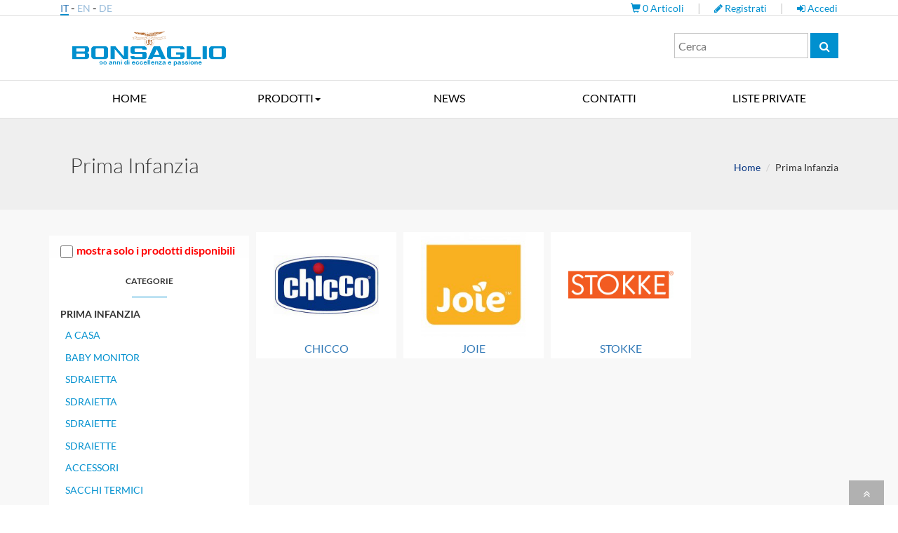

--- FILE ---
content_type: text/html; charset=utf-8
request_url: https://bonsaglionline.it/it/prodotti/prima-infanzia/nanna/culle/
body_size: 12642
content:

<!DOCTYPE html>
<html lang="it">
<head>
    <meta charset="utf-8">
    <meta http-equiv="X-UA-Compatible" content="IE=edge">
    <title>BONSAGLIO - Prodotti</title>
    <meta name="description" content="">
    <meta name="viewport" content="width=device-width, initial-scale=1.0">
    <meta name="keywords" content="">
    <link rel="icon" href="/img/favicon.png" type="image/x-icon">
    <!-- Bootstrap Core CSS -->
    <link rel="stylesheet" href="https://maxcdn.bootstrapcdn.com/bootstrap/3.3.7/css/bootstrap.min.css" integrity="sha384-BVYiiSIFeK1dGmJRAkycuHAHRg32OmUcww7on3RYdg4Va+PmSTsz/K68vbdEjh4u" crossorigin="anonymous">
    <link href="/lightGallery/css/lightgallery.min.css" rel="stylesheet" />
    <!-- Font -->
    <link href="https://fonts.bunny.net/css?family=Lato:100,300,400,700" rel="stylesheet">
    
    <!-- Owl Carousel -->
    <link href="/owl-carousel/css/owl.carousel.css" rel="stylesheet">
    <link href="/owl-carousel/css/owl.theme.css" rel="stylesheet">
    <!-- Custom CSS -->
    <link href="/css/expander.css" rel="stylesheet" />

    <link href="/css/sweetalert.css" rel="stylesheet" />
    <link href="/css/master.css" rel="stylesheet">
    <link href="/css/custom.css?v2" rel="stylesheet">

    <script type="text/javascript" src="https://tps.trovaprezzi.it/javascripts/tracking-vanilla.min.js"></script>

    <!-- HTML5 Shim and Respond.js IE8 support of HTML5 elements and media queries -->
    <!-- WARNING: Respond.js doesn't work if you view the page via file:// -->
    <!--[if lt IE 9]>
        <script src="https://oss.maxcdn.com/libs/html5shiv/3.7.0/html5shiv.js"></script>
        <script src="https://oss.maxcdn.com/libs/respond.js/1.4.2/respond.min.js"></script>
    <![endif]-->
    <link rel="stylesheet" href="https://maxcdn.bootstrapcdn.com/font-awesome/4.7.0/css/font-awesome.min.css">

    
        <link href="/css/categorie.css" rel="stylesheet" />
        <style type="text/css">
            .intro-fermodellismo {
                width: 100%;
                max-width: 230px;
                margin-left: auto;
                margin-right: auto;
            }

                .intro-fermodellismo ul.category-block {
                    border-bottom: none;
                }

                .intro-fermodellismo h5 {
                    display: none;
                }

                .intro-fermodellismo > ul > li {
                    display: inline-block;
                    float: left;
                    width: 100%;
                }

            .img-new {
                position: absolute;
                top: -30px !important;
                z-index: 1000;
                width: 120px;
                left: 0;
            }

            .img-sconto {
                position: absolute;
                top: -22px;
                z-index: 1000;
                right: 4px;
                width: 72px;
            }

            .box-wrap {
                padding: 1em;
                -webkit-box-shadow: 0px 0px 11px 2px rgb(232, 232, 232);
                -moz-box-shadow: 0px 0px 11px 2px rgb(232, 232, 232);
                box-shadow: 0px 0px 11px 2px rgb(232, 232, 232);
            }
            /*#wrapper {
              width: 81.6%;
            }*/

            #main {
                /*width: 68%;*/
                height: 100%;
                padding: 0;
                margin-right: 5px;
            }

            #sidebar {
                /*width: 30.9%;
              width: 222px;*/
                height: auto;
                padding: 5px 0px 20px 0px;
            }

            .affix {
                position: fixed;
                top: 40px;
            }

            .affix-top {
                position: static;
            }

            .affix-bottom {
                position: absolute;
            }

            div.stock {
                float: right;
            }

            @media (max-width: 767px) {
                #sidebar {
                    position: initial;
                }
            }

            @media(min-width:768px) {

                .thumbnail_container {
                    position: relative;
                    width: 100%;
                    padding-bottom: 80%;
                    float: left;
                }

                .thumbnail {
                    position: absolute;
                    width: 100%;
                    height: 100%;
                    text-align: center;
                }

                    .thumbnail img {
                        position: absolute;
                        top: 0;
                        bottom: 0;
                        left: 0;
                        right: 0;
                        margin: auto;
                    }

                img {
                    max-height: 100%;
                    max-width: 100%;
                }
            }
        </style>



    
    <!-- Matomo -->
    <script>
        var _paq = window._paq = window._paq || [];
        /* tracker methods like "setCustomDimension" should be called before "trackPageView" */
        _paq.push(['trackPageView']);
        _paq.push(['enableLinkTracking']);
        (function () {
            var u = "https://matomo.techstyle.it/";
            _paq.push(['setTrackerUrl', u + 'matomo.php']);
            _paq.push(['setSiteId', '16']);
            var d = document, g = d.createElement('script'), s = d.getElementsByTagName('script')[0];
            g.async = true; g.src = u + 'matomo.js'; s.parentNode.insertBefore(g, s);
        })();
    </script>
    <!-- End Matomo Code -->
</head>
<body class=" responsive-tables">

    
    



<header>
    <div class="container">
        <div class="row">
            <div class="col-xs-4 col-sm-4 col-md-4 col-lg-3 text-left no-padding">
                <div class="lang">
                    <span><a href="https://www.bonsaglionline.it/it/prodotti/" class="selected">IT</a></span>
                    <span>-</span>
                    <span><a href="/en/" class="">EN</a></span>
                    <span>-</span>
                    <span><a href="/de/" class="">DE</a></span>
                </div>
            </div>
            <div class="col-xs-8 col-sm-8 col-md-8 col-lg-9 text-right log-cart no-padding">
                <a href="https://www.bonsaglionline.it/it/carrello/" class="cart-desk float-left">
                    <i class="glyphicon glyphicon-shopping-cart" aria-hidden="true"></i>
                    <span id="cart-counter"></span> Articoli
                </a>
                <span style="padding: 0 1em; color: #c3c3c3;"> | </span>
            <a role="button" data-toggle="modal" data-target="#registrati" class="float-left">
                <i class="fa fa-pencil" aria-hidden="true"></i>  Registrati
            </a>
                    <span style="padding: 0 1em; color: #c3c3c3;"> | </span>
                    <a role="button" data-toggle="modal" data-target="#accedi" class="float-left">
                        <i class="fa fa-sign-in" aria-hidden="true"></i>  Accedi
                    </a>
            </div>
        </div>
    </div>
    <div class="navbar-header top">
        <div class="container">
            <div class="row">
                <div class="col-xs-12 col-sm-3 col-md-3 col-lg-3">
                    <a class="navbar-brand" href="/"><img src="/img/logo-bonsaglio.png" class="img-responsive" style="max-height: 100px;" /></a>
                </div>
                <div class="col-xs-12 col-sm-4 col-md-4 col-lg-3 menu-right-box pull-right">
                    <div class="row">
                        <form action="https://www.bonsaglionline.it/it/prodotti/" method="get" class="search text-right">
                            <input type="text" name="search" class="searchTerm" placeholder="Cerca">
                            <button type="submit" class="searchButton">
                                <i class="fa fa-search"></i>
                            </button>
                        </form>
                    </div>

                </div>
            </div>
        </div>
    </div>
    <div class="mega-menu-bar" style="background:#fff;">
        <div class="container">
            <nav class="navbar navbar-default navbar-static">
                <div class="navbar-header">
                    <a class="navbar-brand" href="/"><img src="/img/logo-bonsaglio.png" class="mobileonly" style="height: 50px; padding: 0;" /></a>
                    <button class="navbar-toggle" type="button" data-toggle="collapse" data-target=".js-navbar-collapse">
                        <span class="sr-only">Toggle navigation</span>
                        <span class="icon-bar"></span>
                        <span class="icon-bar"></span>
                        <span class="icon-bar"></span>
                    </button>

                </div>

                <div class="collapse navbar-collapse js-navbar-collapse">
                    <ul class="nav navbar-nav main-menu">
                                    <li class=""><a href="https://www.bonsaglionline.it/it/">HOME</a></li>
                                <li class="dropdown">
                                    <a href="https://www.bonsaglionline.it/it/prodotti/" class="dropdown-toggle" data-toggle="dropdown" role="button" aria-haspopup="true" aria-expanded="false">PRODOTTI<span class="caret"></span></a>
                                    <ul class="dropdown-menu">
                                            <li><a href="/it/prodotti/giocattoli/">GIOCATTOLI  </a></li>
                                            <li><a href="/it/prodotti/fermodellismo/">FERMODELLISMO </a></li>
                                            <li><a href="/it/prodotti/prima-infanzia/">PRIMA INFANZIA</a></li>
                                    </ul>

                                </li>
                                    <li class=""><a href="https://www.bonsaglionline.it/it/news/">NEWS</a></li>
                                    <li class=""><a href="https://www.bonsaglionline.it/it/contatti/">CONTATTI</a></li>
                                    <li class=""><a href="https://www.bonsaglionline.it/it/liste-private/">LISTE PRIVATE</a></li>
                    </ul>



                </div><!-- /.nav-collapse -->
            </nav>
        </div>
    </div>


</header>
<div class="search mobileonly" style="padding: 1em;">
    <form action="https://www.bonsaglionline.it/it/prodotti/" method="get" class="search text-right">
        <input type="text" name="search" class="searchTerm" placeholder="Cerca">
        <button type="submit" class="searchButton">
            <i class="fa fa-search"></i>
        </button>
    </form>
</div>


    


<style type="text/css">
    .box-prodotti.notunveiled {
        display: none;
    }
</style>

<div class="cateogry-background" >
    <section id="intro-categoria" class="intro">
        <div class="intro-body">
            <div class="container">
                <div class="row">
                    <div class="col-sm-8 col-md-8 col-lg-8">
                                <h1 class="text-left" style="display:none;"></h1>
                            <h2 class="text-left">Prima Infanzia</h2>
                    </div>

                    <div class="col-sm-4 col-md-4 col-lg-4 text-right">
                        <ol id="breadcrumb-container" class="breadcrumb">
                            <li><a href="/">Home</a></li>
                                <li>Prima Infanzia</li>
                                                    </ol>
                    </div>

                </div>
            </div>
        </div>
    </section>
    



        <section class="bg-grey" style="padding-top: 2em;">
            <div class="container" id="wrapper">
                <div class="row">
                    <div class="col-sm-3 col-md-3 col-lg-3 no-padding">
                        
                       
                        <div id="sidebar" >
                                <div class="bg-white" style="padding-top:10px;">
                                    <input onchange="$.cookie('AV_ONLY','1', { path: '/' }); window.location.reload();" type="checkbox" 
                                           style="width:18px; height:18px;margin-right:5px; cursor:pointer;" /><span style="color:red; font-weight:bold;">mostra solo i prodotti disponibili</span>
                                    </div>
                                                                                                                <aside class="category-list">
                                                            <h6 class="text-center"><strong>CATEGORIE</strong></h6>
                <hr style="width: 50px; margin: 1em auto; border-color: #0090cf;" />
            <h5><strong>PRIMA INFANZIA</strong></h5>
            <ul class="category-block">
                            <li><a style="font-weight:normal;" href="https://www.bonsaglionline.it/it/prodotti/prima-infanzia/a-casa/">A CASA</a></li>
                            <ul style=")">
                                            <li>
                                                <a href="https://www.bonsaglionline.it/it/prodotti/prima-infanzia/a-casa/baby-monitor/">BABY MONITOR</a>

                                            </li>
                                            <li>
                                                <a href="https://www.bonsaglionline.it/it/prodotti/prima-infanzia/a-casa/sdraietta/">SDRAIETTA</a>

                                            </li>
                                            <li>
                                                <a href="https://www.bonsaglionline.it/it/prodotti/prima-infanzia/a-casa/sdraietta/">SDRAIETTA</a>

                                            </li>
                                            <li>
                                                <a href="https://www.bonsaglionline.it/it/prodotti/prima-infanzia/a-casa/sdraiette/">SDRAIETTE</a>

                                            </li>
                                            <li>
                                                <a href="https://www.bonsaglionline.it/it/prodotti/prima-infanzia/a-casa/sdraiette/">SDRAIETTE</a>

                                            </li>
                            </ul>
                            <li><a style="font-weight:normal;" href="https://www.bonsaglionline.it/it/prodotti/prima-infanzia/accessori/">ACCESSORI</a></li>
                            <ul style=")">
                                            <li>
                                                <a href="https://www.bonsaglionline.it/it/prodotti/prima-infanzia/accessori/sacchi-termici/">SACCHI TERMICI</a>

                                            </li>
                            </ul>
                            <li><a style="font-weight:normal;" href="https://www.bonsaglionline.it/it/prodotti/prima-infanzia/accessori-da-viaggio/">ACCESSORI DA VIAGGIO</a></li>
                            <li><a style="font-weight:normal;" href="https://www.bonsaglionline.it/it/prodotti/prima-infanzia/aerosleep/">AEROSLEEP</a></li>
                            <li><a style="font-weight:normal;" href="https://www.bonsaglionline.it/it/prodotti/prima-infanzia/allattamento/">ALLATTAMENTO</a></li>
                            <ul style=")">
                                            <li>
                                                <a href="https://www.bonsaglionline.it/it/prodotti/prima-infanzia/allattamento/accessori/">ACCESSORI</a>

                                            </li>
                                            <li>
                                                <a href="https://www.bonsaglionline.it/it/prodotti/prima-infanzia/allattamento/biberon/">BIBERON</a>

                                            </li>
                                            <li>
                                                <a href="https://www.bonsaglionline.it/it/prodotti/prima-infanzia/allattamento/cuscino/">CUSCINO</a>

                                            </li>
                                            <li>
                                                <a href="https://www.bonsaglionline.it/it/prodotti/prima-infanzia/allattamento/scaldabiberon/">SCALDABIBERON</a>

                                            </li>
                                            <li>
                                                <a href="https://www.bonsaglionline.it/it/prodotti/prima-infanzia/allattamento/sterilizzatori/">STERILIZZATORI</a>

                                            </li>
                                            <li>
                                                <a href="https://www.bonsaglionline.it/it/prodotti/prima-infanzia/allattamento/tettarelle-e-beccucci/">TETTARELLE E BECCUCCI</a>

                                            </li>
                                            <li>
                                                <a href="https://www.bonsaglionline.it/it/prodotti/prima-infanzia/allattamento/tiralatte/">TIRALATTE</a>

                                            </li>
                            </ul>
                            <li><a style="font-weight:normal;" href="https://www.bonsaglionline.it/it/prodotti/prima-infanzia/bagnetto/">BAGNETTO</a></li>
                            <ul style=")">
                                            <li>
                                                <a href="https://www.bonsaglionline.it/it/prodotti/prima-infanzia/bagnetto/accappatoi/">ACCAPPATOI</a>

                                            </li>
                                            <li>
                                                <a href="https://www.bonsaglionline.it/it/prodotti/prima-infanzia/bagnetto/accesori/">ACCESORI</a>

                                            </li>
                                            <li>
                                                <a href="https://www.bonsaglionline.it/it/prodotti/prima-infanzia/bagnetto/accessori/">ACCESSORI</a>

                                            </li>
                            </ul>
                            <li><a style="font-weight:normal;" href="https://www.bonsaglionline.it/it/prodotti/prima-infanzia/bagnetto/">BAGNETTO</a></li>
                            <ul style=")">
                                            <li>
                                                <a href="https://www.bonsaglionline.it/it/prodotti/prima-infanzia/bagnetto/accappatoi/">ACCAPPATOI</a>

                                            </li>
                                            <li>
                                                <a href="https://www.bonsaglionline.it/it/prodotti/prima-infanzia/bagnetto/accesori/">ACCESORI</a>

                                            </li>
                                            <li>
                                                <a href="https://www.bonsaglionline.it/it/prodotti/prima-infanzia/bagnetto/accessori/">ACCESSORI</a>

                                            </li>
                            </ul>
                            <li><a style="font-weight:normal;" href="https://www.bonsaglionline.it/it/prodotti/prima-infanzia/bagnetto-fasciatoio/">BAGNETTO FASCIATOIO</a></li>
                            <li><a style="font-weight:normal;" href="https://www.bonsaglionline.it/it/prodotti/prima-infanzia/benessere/">BENESSERE</a></li>
                            <ul style=")">
                                            <li>
                                                <a href="https://www.bonsaglionline.it/it/prodotti/prima-infanzia/benessere/aerosol/">AEROSOL</a>

                                            </li>
                                            <li>
                                                <a href="https://www.bonsaglionline.it/it/prodotti/prima-infanzia/benessere/umidificatori/">UMIDIFICATORI</a>

                                            </li>
                            </ul>
                            <li><a style="font-weight:normal;" href="https://www.bonsaglionline.it/it/prodotti/prima-infanzia/benessere-e-protezione/">BENESSERE E PROTEZIONE</a></li>
                            <ul style=")">
                                            <li>
                                                <a href="https://www.bonsaglionline.it/it/prodotti/prima-infanzia/benessere-e-protezione/occhiali-da-sole/">OCCHIALI DA SOLE</a>

                                            </li>
                            </ul>
                            <li><a style="font-weight:normal;" href="https://www.bonsaglionline.it/it/prodotti/prima-infanzia/biberon/">BIBERON</a></li>
                            <ul style=")">
                                            <li>
                                                <a href="https://www.bonsaglionline.it/it/prodotti/prima-infanzia/biberon/accessori/">ACCESSORI</a>

                                            </li>
                            </ul>
                            <li><a style="font-weight:normal;" href="https://www.bonsaglionline.it/it/prodotti/prima-infanzia/como/">COMO&#39;</a></li>
                            <li><a style="font-weight:normal;" href="https://www.bonsaglionline.it/it/prodotti/prima-infanzia/completo-piumone/">COMPLETO PIUMONE</a></li>
                            <li><a style="font-weight:normal;" href="https://www.bonsaglionline.it/it/prodotti/prima-infanzia/cosmesi/">COSMESI</a></li>
                            <ul style=")">
                                            <li>
                                                <a href="https://www.bonsaglionline.it/it/prodotti/prima-infanzia/cosmesi/solari/">SOLARI</a>

                                            </li>
                            </ul>
                            <li><a style="font-weight:normal;" href="https://www.bonsaglionline.it/it/prodotti/prima-infanzia/culla/">CULLA</a></li>
                            <ul style=")">
                                            <li>
                                                <a href="https://www.bonsaglionline.it/it/prodotti/prima-infanzia/culla/accessori/">ACCESSORI</a>

                                            </li>
                            </ul>
                            <li><a style="font-weight:normal;" href="https://www.bonsaglionline.it/it/prodotti/prima-infanzia/fascia-portabebe/">FASCIA PORTABEB&#200;</a></li>
                            <li><a style="font-weight:normal;" href="https://www.bonsaglionline.it/it/prodotti/prima-infanzia/fasciatoio/">FASCIATOIO</a></li>
                            <li><a style="font-weight:normal;" href="https://www.bonsaglionline.it/it/prodotti/prima-infanzia/fasciatoio/">FASCIATOIO</a></li>
                            <li><a style="font-weight:normal;" href="https://www.bonsaglionline.it/it/prodotti/prima-infanzia/fiocchi-nascita/">FIOCCHI NASCITA</a></li>
                            <li><a style="font-weight:normal;" href="https://www.bonsaglionline.it/it/prodotti/prima-infanzia/girelli/">GIRELLI</a></li>
                            <li><a style="font-weight:normal;" href="https://www.bonsaglionline.it/it/prodotti/prima-infanzia/girelli/">GIRELLI</a></li>
                            <li><a style="font-weight:normal;" href="https://www.bonsaglionline.it/it/prodotti/prima-infanzia/igiene/">IGIENE</a></li>
                            <ul style=")">
                                            <li>
                                                <a href="https://www.bonsaglionline.it/it/prodotti/prima-infanzia/igiene/bucato/">BUCATO</a>

                                            </li>
                                            <li>
                                                <a href="https://www.bonsaglionline.it/it/prodotti/prima-infanzia/igiene/cosmesi/">COSMESI</a>

                                            </li>
                                            <li>
                                                <a href="https://www.bonsaglionline.it/it/prodotti/prima-infanzia/igiene/cosmesi/">COSMESI</a>

                                            </li>
                                            <li>
                                                <a href="https://www.bonsaglionline.it/it/prodotti/prima-infanzia/igiene/pannolini/">PANNOLINI</a>

                                            </li>
                                            <li>
                                                <a href="https://www.bonsaglionline.it/it/prodotti/prima-infanzia/igiene/pannolini/">PANNOLINI</a>

                                            </li>
                                            <li>
                                                <a href="https://www.bonsaglionline.it/it/prodotti/prima-infanzia/igiene/termometri/">TERMOMETRI</a>

                                            </li>
                            </ul>
                            <li><a style="font-weight:normal;" href="https://www.bonsaglionline.it/it/prodotti/prima-infanzia/igiene-nasale/">IGIENE NASALE</a></li>
                            <li><a style="font-weight:normal;" href="https://www.bonsaglionline.it/it/prodotti/prima-infanzia/igiene-orale/">IGIENE ORALE</a></li>
                            <li><a style="font-weight:normal;" href="https://www.bonsaglionline.it/it/prodotti/prima-infanzia/lettini/">LETTINI</a></li>
                            <li><a style="font-weight:normal;" href="https://www.bonsaglionline.it/it/prodotti/prima-infanzia/letto/">LETTO</a></li>
                            <ul style=")">
                                            <li>
                                                <a href="https://www.bonsaglionline.it/it/prodotti/prima-infanzia/letto/accessori/">ACCESSORI</a>

                                            </li>
                                            <li>
                                                <a href="https://www.bonsaglionline.it/it/prodotti/prima-infanzia/letto/accessori/">ACCESSORI</a>

                                            </li>
                                            <li>
                                                <a href="https://www.bonsaglionline.it/it/prodotti/prima-infanzia/letto/accessori-montessoriani/">ACCESSORI MONTESSORIANI</a>

                                            </li>
                                            <li>
                                                <a href="https://www.bonsaglionline.it/it/prodotti/prima-infanzia/letto/armadi/">ARMADI</a>

                                            </li>
                                            <li>
                                                <a href="https://www.bonsaglionline.it/it/prodotti/prima-infanzia/letto/evolutivo/">EVOLUTIVO</a>

                                            </li>
                                            <li>
                                                <a href="https://www.bonsaglionline.it/it/prodotti/prima-infanzia/letto/montessori/">MONTESSORI</a>

                                            </li>
                            </ul>
                            <li><a style="font-weight:normal;" href="https://www.bonsaglionline.it/it/prodotti/prima-infanzia/marsupi/">MARSUPI</a></li>
                            <li><a style="font-weight:normal;" href="https://www.bonsaglionline.it/it/prodotti/prima-infanzia/massaggiagengive/">MASSAGGIAGENGIVE</a></li>
                            <li><a style="font-weight:normal;" href="https://www.bonsaglionline.it/it/prodotti/prima-infanzia/nanan/">NANAN</a></li>
                            <ul style=")">
                                            <li>
                                                <a href="https://www.bonsaglionline.it/it/prodotti/prima-infanzia/nanan/accappatoi/">ACCAPPATOI</a>

                                            </li>
                                            <li>
                                                <a href="https://www.bonsaglionline.it/it/prodotti/prima-infanzia/nanan/accessori-ciucci/">ACCESSORI CIUCCI</a>

                                            </li>
                                            <li>
                                                <a href="https://www.bonsaglionline.it/it/prodotti/prima-infanzia/nanan/accessori-letto/">ACCESSORI LETTO</a>

                                            </li>
                                            <li>
                                                <a href="https://www.bonsaglionline.it/it/prodotti/prima-infanzia/nanan/accessori-passeggini/">ACCESSORI PASSEGGINI</a>

                                            </li>
                                            <li>
                                                <a href="https://www.bonsaglionline.it/it/prodotti/prima-infanzia/nanan/carillon/">CARILLON</a>

                                            </li>
                                            <li>
                                                <a href="https://www.bonsaglionline.it/it/prodotti/prima-infanzia/nanan/doudou/">DOUDOU</a>

                                            </li>
                                            <li>
                                                <a href="https://www.bonsaglionline.it/it/prodotti/prima-infanzia/nanan/fiocchi-nascita/">FIOCCHI NASCITA</a>

                                            </li>
                            </ul>
                            <li><a style="font-weight:bold; color:red!important;" href="https://www.bonsaglionline.it/it/prodotti/prima-infanzia/">NANNA (rimuovi)</a></li>
                            <ul style=")">
                                            <li>
                                                <a href="https://www.bonsaglionline.it/it/prodotti/prima-infanzia/nanna/accessori/">ACCESSORI</a>

                                            </li>
                                        <li><a style="font-weight:bold; color:red!important;" href="https://www.bonsaglionline.it/it/prodotti/prima-infanzia/">CULLE (rimuovi)</a></li>
                                            <li>
                                                <a href="https://www.bonsaglionline.it/it/prodotti/prima-infanzia/nanna/lettini-da-viaggio/">LETTINI DA VIAGGIO</a>

                                            </li>
                                            <li>
                                                <a href="https://www.bonsaglionline.it/it/prodotti/prima-infanzia/nanna/materassi/">MATERASSI</a>

                                            </li>
                            </ul>
                            <li><a style="font-weight:normal;" href="https://www.bonsaglionline.it/it/prodotti/prima-infanzia/oggettistica/">OGGETTISTICA</a></li>
                            <ul style=")">
                                            <li>
                                                <a href="https://www.bonsaglionline.it/it/prodotti/prima-infanzia/oggettistica/capoculla/">CAPOCULLA</a>

                                            </li>
                                            <li>
                                                <a href="https://www.bonsaglionline.it/it/prodotti/prima-infanzia/oggettistica/diario-nascita/">DIARIO NASCITA</a>

                                            </li>
                                            <li>
                                                <a href="https://www.bonsaglionline.it/it/prodotti/prima-infanzia/oggettistica/fiocchi-nascita/">FIOCCHI NASCITA</a>

                                            </li>
                                            <li>
                                                <a href="https://www.bonsaglionline.it/it/prodotti/prima-infanzia/oggettistica/fiocco-nascita/">FIOCCO NASCITA</a>

                                            </li>
                                            <li>
                                                <a href="https://www.bonsaglionline.it/it/prodotti/prima-infanzia/oggettistica/portafoto/">PORTAFOTO</a>

                                            </li>
                            </ul>
                            <li><a style="font-weight:normal;" href="https://www.bonsaglionline.it/it/prodotti/prima-infanzia/pappa/">PAPPA</a></li>
                            <ul style=")">
                                            <li>
                                                <a href="https://www.bonsaglionline.it/it/prodotti/prima-infanzia/pappa/accessori/">ACCESSORI</a>

                                            </li>
                                            <li>
                                                <a href="https://www.bonsaglionline.it/it/prodotti/prima-infanzia/pappa/alzasedia/">ALZASEDIA</a>

                                            </li>
                                            <li>
                                                <a href="https://www.bonsaglionline.it/it/prodotti/prima-infanzia/pappa/bavaglini/">BAVAGLINI</a>

                                            </li>
                                            <li>
                                                <a href="https://www.bonsaglionline.it/it/prodotti/prima-infanzia/pappa/piatti-e-posate/">PIATTI E POSATE</a>

                                            </li>
                                            <li>
                                                <a href="https://www.bonsaglionline.it/it/prodotti/prima-infanzia/pappa/thermos/">THERMOS</a>

                                            </li>
                            </ul>
                            <li><a style="font-weight:normal;" href="https://www.bonsaglionline.it/it/prodotti/prima-infanzia/pappa/">PAPPA</a></li>
                            <ul style=")">
                                            <li>
                                                <a href="https://www.bonsaglionline.it/it/prodotti/prima-infanzia/pappa/accessori/">ACCESSORI</a>

                                            </li>
                                            <li>
                                                <a href="https://www.bonsaglionline.it/it/prodotti/prima-infanzia/pappa/alzasedia/">ALZASEDIA</a>

                                            </li>
                                            <li>
                                                <a href="https://www.bonsaglionline.it/it/prodotti/prima-infanzia/pappa/bavaglini/">BAVAGLINI</a>

                                            </li>
                                            <li>
                                                <a href="https://www.bonsaglionline.it/it/prodotti/prima-infanzia/pappa/piatti-e-posate/">PIATTI E POSATE</a>

                                            </li>
                                            <li>
                                                <a href="https://www.bonsaglionline.it/it/prodotti/prima-infanzia/pappa/thermos/">THERMOS</a>

                                            </li>
                            </ul>
                            <li><a style="font-weight:normal;" href="https://www.bonsaglionline.it/it/prodotti/prima-infanzia/passeggini/">PASSEGGINI</a></li>
                            <li><a style="font-weight:normal;" href="https://www.bonsaglionline.it/it/prodotti/prima-infanzia/passeggio/">PASSEGGIO</a></li>
                            <ul style=")">
                                            <li>
                                                <a href="https://www.bonsaglionline.it/it/prodotti/prima-infanzia/passeggio/accessori/">ACCESSORI</a>

                                            </li>
                                            <li>
                                                <a href="https://www.bonsaglionline.it/it/prodotti/prima-infanzia/passeggio/borsa/">BORSA</a>

                                            </li>
                                            <li>
                                                <a href="https://www.bonsaglionline.it/it/prodotti/prima-infanzia/passeggio/borse/">BORSE</a>

                                            </li>
                                            <li>
                                                <a href="https://www.bonsaglionline.it/it/prodotti/prima-infanzia/passeggio/navicella/">NAVICELLA</a>

                                            </li>
                                            <li>
                                                <a href="https://www.bonsaglionline.it/it/prodotti/prima-infanzia/passeggio/navicelle/">NAVICELLE</a>

                                            </li>
                                            <li>
                                                <a href="https://www.bonsaglionline.it/it/prodotti/prima-infanzia/passeggio/passeggini/">PASSEGGINI</a>

                                            </li>
                                            <li>
                                                <a href="https://www.bonsaglionline.it/it/prodotti/prima-infanzia/passeggio/trio/">TRIO</a>

                                            </li>
                                            <li>
                                                <a href="https://www.bonsaglionline.it/it/prodotti/prima-infanzia/passeggio/trio-e-duo/">TRIO E DUO</a>

                                            </li>
                                            <li>
                                                <a href="https://www.bonsaglionline.it/it/prodotti/prima-infanzia/passeggio/zaini-portabimbo/">ZAINI PORTABIMBO</a>

                                            </li>
                            </ul>
                            <li><a style="font-weight:normal;" href="https://www.bonsaglionline.it/it/prodotti/prima-infanzia/peluche/">PELUCHE</a></li>
                            <ul style=")">
                                            <li>
                                                <a href="https://www.bonsaglionline.it/it/prodotti/prima-infanzia/peluche/accessori/">ACCESSORI</a>

                                            </li>
                            </ul>
                            <li><a style="font-weight:normal;" href="https://www.bonsaglionline.it/it/prodotti/prima-infanzia/regali-per-neonati/">REGALI PER NEONATI</a></li>
                            <li><a style="font-weight:normal;" href="https://www.bonsaglionline.it/it/prodotti/prima-infanzia/riduttore-wc/">RIDUTTORE WC</a></li>
                            <li><a style="font-weight:normal;" href="https://www.bonsaglionline.it/it/prodotti/prima-infanzia/sacchi-nanna/">SACCHI NANNA</a></li>
                            <li><a style="font-weight:normal;" href="https://www.bonsaglionline.it/it/prodotti/prima-infanzia/seggiolini-auto/">SEGGIOLINI AUTO</a></li>
                            <ul style=")">
                                            <li>
                                                <a href="https://www.bonsaglionline.it/it/prodotti/prima-infanzia/seggiolini-auto/accessori/">ACCESSORI</a>

                                            </li>
                                            <li>
                                                <a href="https://www.bonsaglionline.it/it/prodotti/prima-infanzia/seggiolini-auto/accessori/">ACCESSORI</a>

                                            </li>
                                            <li>
                                                <a href="https://www.bonsaglionline.it/it/prodotti/prima-infanzia/seggiolini-auto/adattatori/">ADATTATORI</a>

                                            </li>
                                            <li>
                                                <a href="https://www.bonsaglionline.it/it/prodotti/prima-infanzia/seggiolini-auto/dispositivo-anti-abbandono/">DISPOSITIVO ANTI-ABBANDONO</a>

                                            </li>
                            </ul>
                            <li><a style="font-weight:normal;" href="https://www.bonsaglionline.it/it/prodotti/prima-infanzia/seggiolini-bici/">SEGGIOLINI BICI</a></li>
                            <li><a style="font-weight:normal;" href="https://www.bonsaglionline.it/it/prodotti/prima-infanzia/seggiolini-bici/">SEGGIOLINI BICI</a></li>
                            <li><a style="font-weight:normal;" href="https://www.bonsaglionline.it/it/prodotti/prima-infanzia/seggioloni/">SEGGIOLONI</a></li>
                            <ul style=")">
                                            <li>
                                                <a href="https://www.bonsaglionline.it/it/prodotti/prima-infanzia/seggioloni/accessori/">ACCESSORI</a>

                                            </li>
                                            <li>
                                                <a href="https://www.bonsaglionline.it/it/prodotti/prima-infanzia/seggioloni/accessori/">ACCESSORI</a>

                                            </li>
                            </ul>
                            <li><a style="font-weight:normal;" href="https://www.bonsaglionline.it/it/prodotti/prima-infanzia/set-regalo/">SET REGALO</a></li>
                            <li><a style="font-weight:normal;" href="https://www.bonsaglionline.it/it/prodotti/prima-infanzia/sicurezza/">SICUREZZA</a></li>
                            <ul style=")">
                                            <li>
                                                <a href="https://www.bonsaglionline.it/it/prodotti/prima-infanzia/sicurezza/baby-monitor/">BABY MONITOR</a>

                                            </li>
                                            <li>
                                                <a href="https://www.bonsaglionline.it/it/prodotti/prima-infanzia/sicurezza/barriere-letto/">BARRIERE LETTO</a>

                                            </li>
                                            <li>
                                                <a href="https://www.bonsaglionline.it/it/prodotti/prima-infanzia/sicurezza/box/">BOX</a>

                                            </li>
                                            <li>
                                                <a href="https://www.bonsaglionline.it/it/prodotti/prima-infanzia/sicurezza/cancelletti/">CANCELLETTI</a>

                                            </li>
                                            <li>
                                                <a href="https://www.bonsaglionline.it/it/prodotti/prima-infanzia/sicurezza/luce-notte/">LUCE NOTTE</a>

                                            </li>
                                            <li>
                                                <a href="https://www.bonsaglionline.it/it/prodotti/prima-infanzia/sicurezza/paraspigoli/">PARASPIGOLI</a>

                                            </li>
                            </ul>
                            <li><a style="font-weight:normal;" href="https://www.bonsaglionline.it/it/prodotti/prima-infanzia/succhietti/">SUCCHIETTI</a></li>
                            <li><a style="font-weight:normal;" href="https://www.bonsaglionline.it/it/prodotti/prima-infanzia/tazze-e-bicchieri/">TAZZE E BICCHIERI</a></li>
                            <li><a style="font-weight:normal;" href="https://www.bonsaglionline.it/it/prodotti/prima-infanzia/torre-montessoriana/">TORRE MONTESSORIANA</a></li>
                            <li><a style="font-weight:normal;" href="https://www.bonsaglionline.it/it/prodotti/prima-infanzia/vasini/">VASINI</a></li>
            </ul>

                                        </aside>

                                        <aside class="category-list">
                                            <h6 class="text-center"><strong>MARCHI</strong></h6>
                                            <hr style="width: 50px; margin: 1em auto; border-color: #0090cf;" />

                                            <ul class="category-block">
                                                        <li class="desktoponly"><a href="https://www.bonsaglionline.it/it/prodotti/chicco/prima-infanzia/nanna/culle/">CHICCO</a></li>
                                                        <li class="desktoponly"><a href="https://www.bonsaglionline.it/it/prodotti/joie/prima-infanzia/nanna/culle/">JOIE</a></li>
                                                        <li class="desktoponly"><a href="https://www.bonsaglionline.it/it/prodotti/stokke/prima-infanzia/nanna/culle/">STOKKE</a></li>
                                                <li class="mobileonly"><a onclick="$(this).hide(); $('.category-block li.desktoponly').removeClass('desktoponly');" href="javascript:void('');">Mostra tutti i brand</a></li>
                                            </ul>
                                        </aside>
                                </div>
                    </div>

                    <div class="col-md-9 col-sm-9 col-lg-9 no-padding">
                  
                                <div style="float:left; display:block; width:200px; background-color:white;; text-align:center;  margin-left:10px; margin-bottom:20px; height:180px;">
                                    <a href="https://www.bonsaglionline.it/it/prodotti/chicco/a-infanzia/">
                                            <img src="/resources/brands/chicco.jpg" style="width:150px; height:150px;" />
                                                                                    <div style="clear:both; height:5px;"></div>
                                            <span>CHICCO</span>
                                    </a>
                                </div>
                                <div style="float:left; display:block; width:200px; background-color:white;; text-align:center;  margin-left:10px; margin-bottom:20px; height:180px;">
                                    <a href="https://www.bonsaglionline.it/it/prodotti/joie/a-infanzia/">
                                            <img src="/resources/brands/joie.jpg" style="width:150px; height:150px;" />
                                                                                    <div style="clear:both; height:5px;"></div>
                                            <span>JOIE</span>
                                    </a>
                                </div>
                                <div style="float:left; display:block; width:200px; background-color:white;; text-align:center;  margin-left:10px; margin-bottom:20px; height:180px;">
                                    <a href="https://www.bonsaglionline.it/it/prodotti/stokke/a-infanzia/">
                                            <img src="/resources/brands/stokke.png" style="width:150px; height:150px;" />
                                                                                    <div style="clear:both; height:5px;"></div>
                                            <span>STOKKE</span>
                                    </a>
                                </div>

                        
                    </div>

                </div>
            </div>
        </section>
</div>





    

<footer>
   <section id="newsletter" class="bg-grey">
        <div class="container ts-form" form-title="Iscrizione Newsletter" submit-confirm-title="Iscrizione alla newsletter"
             submit-error-message="Si è verificato un errore." submit-ok-message="Invio Completato!"
             submit-confirm-message="Vuoi confermare l'invio dei dati?" field-error-message="Verifica i campi!">
            <div class="row">
                <div class="col-md-1 text-center">
                    <i class="fa fa-envelope fa-2x" aria-hidden="true" style="padding-top:1em;"></i>
                </div>
                <div class="col-md-5">
                    <p class="cms-content">
                        <h3>SCOPRI LE ULTIME NOVITA&#39;!</h3>

<p>Da oltre 90 anni offriamo un&#39;ampia gamma di marchi prestigiosi<br />
nazionali e stranieri con prodotti di qualit&agrave; e design a prezzi accessibili.</p>

                    </p>
                </div>
                <div class="col-md-6">
                    <div class="row">
                        <div class="col-lg-12">
                            <div class="email-newsletter" style="margin-top:1em;">
                                <input type="text" autocomplete="off" placeholder="Email" field="Email" class="form-control email-nl mandatory email" >
                                <label for="posta" class="fa fa-lg fa-at" title="Iscrizione Newsletter"></label>
                            </div>
                        </div>
                    </div>
                    <div class="row">
                        <div class="col-lg-8">
                            <div class="email-newsletter" style="margin-top:1em;">
                                <select field="Argomenti" class="form-control custom-select">
                                    <option value="">Tutti gli argomenti</option>
                                        <option value="GIOCATTOLI  " >GIOCATTOLI  </option>
                                        <option value="FERMODELLISMO " >FERMODELLISMO </option>
                                        <option value="PRIMA INFANZIA" >PRIMA INFANZIA</option>
                                </select>
                              
                            </div>
                        </div>                 

                        <div class="col-lg-4 text-center bottone">
                            <button type="button" class="btn btn-primary submit">SOTTOSCRIVI</button>
                        </div>

                    </div>
                    <div class="row">
                        <div class="col-xs-1 col-sm-1 col-md-1 col-lg-1">
                            <div class="checkbox checkbox-custom">
                                <input type="checkbox" value="sì" id="checkboxInputNL" field="Consenso" class="mandatory">
                                <label for="checkboxInputNL"></label>
                            </div>
                        </div>
                        <div class="col-xs-10 col-sm-10 col-md-10 col-lg-10">
                            <p style="font-size:12px; line-height:14px;">
                                Acconsento al trattamento dei dati secondo la normativa sulla privacy.


                                    <a href="" style="font-weight: bold;" target="_blank">Leggi l'informativa privacy.</a>


                            </p>
                        </div>
                    </div>
                </div>
            </div>
        </div>
    </section>

    <section class="info-footer">
        <div class="container">
            <div class="row">
                <div class="col-sm-3 col-md-3 col-lg-3 vline">
                    <div class="row padding-top">
                         <p><strong>Bonsaglio Srl</strong><br />
Viale della Repubblica, 200<br />
20831 Seregno (MB)<br />
Monza Brianza<br />
P.Iva IT00770780963</p>

                    </div>
                </div>
                <div class="col-sm-3 col-md-3 col-lg-3 vline">
                    <div class="row padding-top">
                        <h4>INFO</h4>
                        <nav class="nav-footer">
                            <ul class="">
                                    <li>
                                        <a href="/it/contatti/"
                                           target="">Contatti</a>
                                    </li>
                                    <li>
                                        <a href="/it/info/chi-siamo/"
                                           target="">Chi Siamo</a>
                                    </li>
                                    <li>
                                        <a href="/it/privacy-policy/"
                                           target="">Privacy Policy</a>
                                    </li>
                                    <li>
                                        <a href="/it/cookie-policy/"
                                           target="">Cookie Policy</a>
                                    </li>
                                <div style="clear:both; height:20px;"></div>
                                   <a href="https://www.facebook.com/Bonsaglio" target="_blank"><i style="font-size 1.5em; margin-right:10px;" class="fa fa-facebook" aria-hidden="true"></i></a>
                                   <a href="https://instagram.com/bonsaglio_bimbo" target="_blank"><i style="font-size 1.5em; margin-right:10px;" class="fa fa-instagram" aria-hidden="true"></i></a>
                            </ul>
                        </nav>
                    </div>
                </div>
                <div class="col-sm-3 col-md-3 col-lg-3 vline">
                    <div class="row padding-top">
                        <h4>SHOP ONLINE</h4>
                        <nav class="nav-footer">
                            <ul class="">
                                    <li>
                                        <a href="/it/info/servizio-clienti/"
                                           target="">Servizio Clienti</a>
                                    </li>
                                    <li>
                                        <a href="/it/info/spedizioni/"
                                           target="">Spedizioni</a>
                                    </li>
                            </ul>
                        </nav>
                    </div>
                </div>
                <div class="col-sm-3 col-md-3 col-lg-3">
                    <p>
                        <p>Tel: 0362 22 10 81<br />
Fax: 0362 22 10 85<br />
Email:&nbsp;<a href="mailto:info@bonsaglio.it">info@bonsaglio.it</a><br />
Sito ufficiale: <a href="http://www.bonsaglio.it" target="_blank">www.bonsaglio.it</a></p>

                    </p>
                </div>
               
             </div>
            <div class="row">
                <div class="col-lg-4">
                    <div class="row credits padding-top">
                        <a href="http://www.techstyle.it" target="_blank">
                            Credits
                            <img src="/img/logo-techstyle.png" alt="TechStyle Srl" title="TechStyle Srl" />
                        </a>
                    </div>
                </div>
            </div>
        </div>
    </section>
</footer>


    <a id="scrollUp" class="scrollToTop" href="#"><i class="fa fa-angle-double-up"></i></a>

    

<!-- Login / Register Modal-->
<div class="modal fade login-clienti-noti" role="dialog" id="accedi">
    <div class="modal-dialog modal-md">
        <div class="modal-content">
            <div class="modal-header">
                <button type="button" class="close" data-dismiss="modal">
                    <span class="glyphicon glyphicon-remove"></span>
                </button>
                <ul class="nav nav-tabs">
                    <li class="active"><a data-toggle="tab" href="#login-form" style="color:#0090cf; font-size: 16px;">ACCEDI<span class="glyphicon glyphicon-user"></span></a></li>
                    
                    <li><a data-toggle="tab" href="#reset-password-form" style="color:#0090cf;font-size: 16px;" aria-expanded="true"> PASSWORD DIMENTICATA <span class="glyphicon glyphicon-question-sign"></span></a></li>
                </ul>
            </div>
            <div class="modal-body">
                <div class="tab-content">
                    <div id="login-form" class="tab-pane fade in active ts-form"
                         form-title="Login"
                         field-error-message="Inserisci la tua mail e il tuo PIN" submit-ok-message="Accesso Effettuato!"
                         submit-error-message="Email/PIN non validi!">
                        <h4 class="text-center">ACCEDI</h4>
                        <p>Inserisci i tuoi dati:</p>
                        <div class="row">
                            <div class="form-group col-md-12">
                                <label for="email">Email:</label>
                                <input type="email" class="form-control mandatory email" placeholder="Email" name="username" field="username">
                            </div>
                        </div>
                        <div class="row">
                            <div class="form-group col-md-12">
                                <label for="pwd">Password:</label>
                                <input type="password" class="form-control mandatory" placeholder="Password" name="password" field="password">
                            </div>

                        </div>
                        <div class="row text-center">
                            <div class="col-md-12">
                                <hr />
                            </div>
                            <button type="submit" class="btn btn-primary submit">ACCEDI</button>
                        </div>

                    </div>
                   
                    <div id="reset-password-form" class="tab-pane fade ts-form" form-title="PasswordReset"
                         field-error-message="Inserisci la tua mail"
                         submit-ok-message="Password inviata!"
                         submit-error-message="Email non valida!">
                        <h4 class="text-center">REIMPOSTA LA PASSWORD</h4>
                        <p>Inserisci la tua mail:</p>
                        <input type="hidden" name="form" field="form" value="resetpwd">
                        <div class="form-group col-md-12">
                            <label for="email">Email:</label>
                            <input type="email" class="form-control mandatory email" id="email" placeholder="Email" name="email" field="email">
                        </div>
                        <div class="col-md-12">
                            <hr>
                        </div>
                        <div class="col-md-12">
                            <button class="btn btn-primary submit">REIMPOSTA LA PASSWORD</button>
                        </div>
                    </div>
                </div>
            </div>
            <div class="modal-footer text-center">
            </div>
        </div>
    </div>
</div>


<div class="modal fade login-clienti-noti" role="dialog" id="registrati">
    <div class="modal-dialog modal-md">
        <div class="modal-content">
            <div class="modal-header">
                <button type="button" class="close" data-dismiss="modal">
                    <span class="glyphicon glyphicon-remove"></span>
                </button>
                <ul class="nav nav-tabs">
                    <li><a data-toggle="tab" href="#registration-form" style="color:#0090cf; font-size: 16px;"> REGISTRATI <span class="glyphicon glyphicon-pencil"></span></a></li>
                </ul>
            </div>
            <div class="modal-body">
                <div class="tab-content">
                    <div id="registration-form" class="tab-pane ts-form  in active" form-title="PinRequest" submit-confirm-title="Inoltro richiesta"
                             submit-error-message="Errore o email gi&#224; presente nel database" submit-ok-message="Registrazione Completata! Controlla la tua casella mail!"
                             submit-confirm-message="Confermi l&#39;invio?" field-error-message="Controlla i campi!">
                            <div>
                                <p>Registrati per entrare nel mondo Bonsaglio!</p>
                                <div class="form-group col-md-6">
                                    <label for="name">Nome:</label>
                                    <input type="text" class="form-control mandatory" id="name" placeholder="Nome" name="name" field="nome">
                                </div>
                                <div class="form-group col-md-6">
                                    <label for="cognome">Cognome:</label>
                                    <input type="text" class="form-control mandatory" id="cognome" placeholder="Cognome" name="cognome" field="cognome">
                                </div>

                                <div class="form-group col-md-6">
                                    <label for="tel">Telefono:</label>
                                    <input type="text" class="form-control mandatory" id="tel" placeholder="Telefono" name="tel" field="telefono">
                                </div>
                                <div class="form-group col-md-6">
                                    <label for="email">Email:</label>
                                    <input type="email" class="form-control mandatory email" id="email" placeholder="Email" name="email" field="email">
                                </div>
                                <div class="col-md-12">
                                    <hr style="margin: 0.5em 0;" />
                                </div>
                                <div class="col-xs-12 col-md-12 col-lg-12">
                                    <fieldset class="form-group">
                                        <div class="checkbox">
                                                <p style="font-size: 14px; line-height:20px; margin: 0;">
                                                    Rilascio il pieno utilizzo dei dati da me qui riportati dopo aver letto compreso in ogni sua parte l’
                                                    <a href="" style="font-weight: bold;" target="_blank">informativa privacy</a>
                                                    così come previsto dal regolamento europeo GDPR 2016/679
                                                </p>
                                                                                                                                        <br />
                                                <label>
                                                    <label class="checkbox-inline" style="padding-left: 0px;"></label>
                                                    <input class="mandatory" type="checkbox" field="Privacy" id="okConsenso" value="yes" style="margin-left: -20px;">
                                                    Ho letto e do il consenso
                                                </label>
                                            </div>
                                    </fieldset>
                                    <hr />
                                </div>
                                <div class="row text-center">
                                    <button type="submit" class="btn btn-primary submit">REGISTRATI</button>
                                </div>
                            </div>
                        </div>
                    
                </div>
            </div>
            <div class="modal-footer text-center">
            </div>
        </div>
    </div>
</div>

    <!-- jQuery -->
    <script type="text/javascript" src="/js/jquery.1.11.1.js"></script>
    <!-- Bootstrap Core JavaScript -->
    <script src="https://maxcdn.bootstrapcdn.com/bootstrap/3.3.7/js/bootstrap.min.js" integrity="sha384-Tc5IQib027qvyjSMfHjOMaLkfuWVxZxUPnCJA7l2mCWNIpG9mGCD8wGNIcPD7Txa" crossorigin="anonymous"></script>

    <script src="/lightGallery/js/lightgallery.min.js"></script>
    <script src="/lightGallery/js/lg-thumbnail.min.js"></script>
    
    <script src="/lightGallery/js/lg-zoom.min.js"></script>

    <!-- Owl Carousel Plugin-->
    <script type="text/javascript" src="/owl-carousel/js/owl.carousel.js"></script>

    <!-- gallery carta servizi -->
    <script src="/js/jquery.imagelistexpander.js"></script>
    <script>
    (function(global, $){
        $('.gallery-items').imagelistexpander({
            prefix: "gallery-"
        });
    })(this, jQuery)
    </script>

    <!-- Brands Carousel -->
    <script type="text/javascript">
        var carrellourl = 'https://www.bonsaglionline.it/it/carrello/';
        $(document).ready(function() {
	        $("#owl-brands").owlCarousel({
	  	    items: 5,
     	    itemsDesktop : false,
	   	    itemsDesktopSmall : [992,3], // between 900px and 768px
		    itemsTablet: [766,2], //2 items between 600 and 0
		    itemsMobile : [480,1],
		    autoPlay: true,
	        navigation: true,
	        navigationText: ["<img src='/img/btn-prev.png'>", "<img src='/img/btn-next.png'>"],
            pagination: false
	        });
        });
    </script>

    <script src="/js/sweetalert.min.js"></script>
    <script src="/js/ts-form.js?v638715320917587602"></script>
    <script src="/js/jquery.bootstrap-dropdown-hover.min.js"></script>
    <script>
        $(document).ready(function () {
            //Dropdown on hover - click on mobile
            $('.navbar [data-toggle="dropdown"]').bootstrapDropdownHover({});

            //Equal width menu items
            $('.main-menu>li').width((100 / $('.main-menu>li').length) + '%');

            
                $("a[target='pdf2'], a[target='pdf1'], a[target='pdf3']").click(function () {

                    var url = $(this).attr('href');
                    url = url.replace('/resources/', '/' + $(this).attr('target') + '/');
                    $.fancybox.open({

                        fitToView: true, margin: 0,
                        href: url,
                        type: 'iframe',
                        width: '90%',
                        height: '90%',
                        autoSize: false,
                        padding: 20,
                    });
                    return false;
                });
        });
    </script>
    <script src="/js/jquery.cookie.js"></script>
    <script type="text/javascript">
        var ARTICOLO_AGGIUNTO ='Articolo Aggiunto!';
        var PRESEGUI_CON_LO_SHOPPING ='Prosegui con lo shopping!';
                var VAI_AL_CARRELLO ='Vai al carrello';
    </script>
    <script src="/js/ecommerce.js?v638715320917587602"></script>

    
    <script type="text/javascript">

        var shoppingurl = 'https://www.bonsaglionline.it/';
    </script>

    <script type="text/javascript">
        (function ($) {
            var timeout = null;
            $(document).ready(function () {
                activate_images($('.box-prodotti.notunveiled').slice(0, 5).removeClass('notunveiled'));
                $(window).scroll(function () {
                    try {
                        var block = $('section.intro').height() + $('section.bg-grey .col-sm-9').height()
                            + $('header').height() - $('.box-prodotti').height();
                        var firstunveiled = $('.box-prodotti.notunveiled ').offset().top - $(document).scrollTop();
                        if ($(this).scrollTop() + $('.box-item').height() > block) {
                            if (timeout == null) {
                                $('.loading-items').show();
                                timeout = setTimeout(function () {
                                    $('.loading-items').hide();
                                    activate_images($('.box-prodotti.notunveiled').slice(0, 5).removeClass('notunveiled'));
                                    clearTimeout(timeout);
                                    timeout = null;
                                }, 1000);
                            }
                        }
                    }
                    catch (e) { }
                });
            });
        })(jQuery);

        var activate_images = function (sel) {
            $(sel).find('img[data-src]').each(function () {
                var src = $(this).attr('data-src');
                $(this).attr('src', src);
                $(this).removeAttr('data-src');

            });
        }
    </script>





    

    <script type='text/javascript' src="/js/custom.js?v638715320917587602"></script>

    


    
</body>
</html>


--- FILE ---
content_type: text/css
request_url: https://bonsaglionline.it/css/expander.css
body_size: 1003
content:

.gallery-items { font-size: 0; }

.gallery-item {
  display: inline-block;
  vertical-align: top;
  -webkit-transition: height 500ms ease;
  -o-transition: height 500ms ease;
  transition: height 500ms ease;
}

.gallery-expander {
  position: absolute;
  left: 0;
  right: 0;
  overflow: hidden;
  max-height: 0;
  z-index: 1000;
  -webkit-transition: max-height 500ms ease;
  -o-transition: max-height 500ms ease;
  transition: max-height 500ms ease;
}

.gallery-contents { position: relative; cursor: pointer; }

.gallery-expander-contents hr {
    margin: 0;
}

.gallery-expander-contents h3 {
    font-weight:600;
}

.gallery-contents:after {
  display: block;
  position: absolute;
  bottom: -40px;
  left: 50%;
  margin-left: -30px;
  width: 0;
  height: 0;
  content: '';
  border-left: 30px solid transparent;
  border-right: 30px solid transparent;
  border-bottom-style: solid;
  border-bottom-width: 0px;
  -webkit-transition: border-bottom-width 500ms ease;
  -o-transition: border-bottom-width 500ms ease;
  transition: border-bottom-width 500ms ease;
}

.gallery-item.active .gallery-contents:after { border-bottom-width: 30px; }

ul.gallery-items {
  margin: 0;
  padding: 0;
  list-style: none;
  text-align: center;
}

.gallery-item {
  text-align: left;
  font-size: 25px;
  margin: 0 10px;
  padding: 10px 0;
  width: 31.3333%
}

.gallery-item .thumbnail {
  position: relative;
  /*width: 300px;*/
  height: auto;
  overflow: hidden;
  cursor: pointer;
}

.gallery-item .thumbnail > img {
  position: relative;
  max-width: 100%;
}

.gallery-item .title {
  text-align: center;
  padding-bottom: 20px;
  background: #FFF;
  background-image: none;
  color: #5f5f5f;
  font-size: 20px;
}

.gallery-item .title:hover {
    color: #FFF;
    background: #0043a1;
}

.gallery-contents:after { border-bottom-color: #f3f3f3; }

.gallery-expander { background: #f3f3f3; }

.gallery-expander-contents {
  margin: 0 auto;
  width: 1000px;
  padding: 20px 0;
}

.gallery-expander .box-item {
   float: left;
}

.gallery-expander .media {
   width: 40%;
}

.gallery-expander .media img,
.gallery-expander .media video{
   width: 100%;
   max-width: 100%;
}

.gallery-item .testo {
   width:58%;
   margin-left: 2%;
   margin-top: 30px;
}

@media (min-width: 640px) and (max-width: 999px) {

.gallery-expander-contents { width: 640px; }
}
@media (max-width: 639px) {

.gallery-expander-contents { width: 80%; }
}

.gallery-expander-contents:after {
  clear: both;
  display: table;
  content: '';
}

.gallery-expander-contents > div.col {
  float: left;
  width: 480px;
}
@media (min-width: 640px) and (max-width: 999px) {

.gallery-expander-contents > div.col { width: 310px; }
}
@media (max-width: 639px) {

.gallery-expander-contents > div.col {
  float: none;
  padding: 25px 20px 0;
  width: auto;
}
}

.gallery-expander-contents > div.col + div.col { margin-left: 40px; }
@media (min-width: 640px) and (max-width: 999px) {

.gallery-expander-contents > div.col + div.col { margin-left: 20px; }
}
@media (max-width: 639px) {

.gallery-expander-contents > div.col + div.col { margin-left: 0px; }
}

.gallery-expander-contents div.close {
  position: absolute;
  top: 10px;
  right: 20px;
  cursor: pointer;
  color:#2180ba;
  opacity: .6;
}

.gallery-expander-contents div.title {
  font-weight: 500;
  color: #D28A3C;
}

.gallery-expander-contents div.contents {
  margin-top: 10px;
  padding: 30px 0;
  font-size: 16px;
  line-height: 24px;
  color: #000;
  padding-bottom: 80px;
}

.gallery-expander-contents div.image > img {
  width: 100%;
  display: block;
}

.thumbnail {
    border: 1px solid #e4e4e4;
}


@media (max-width: 767px) {

    .gallery-item {
        float: none;
        width: 100%;
        margin: 0;
    }

}

@media (min-width: 768px) and (max-width: 1199px){
    .gallery-item {
        width: 24%;
    }
}

--- FILE ---
content_type: text/css
request_url: https://bonsaglionline.it/css/master.css
body_size: 7563
content:
* {
  margin: 0;
}

#LH_bottone {
    display: none;
}

html, body {
  height: 100%;
}

body {
font-family: 'Lato', sans-serif;   
font-size: 16px;
    padding: 0 !important;
}

ul{
    padding: 0 !important;
}

ul li {
    list-style-type: none;
}

p {
    line-height: 32px;
    margin-bottom: 1em;
}

a {
   text-decoration: none;
}

a:hover, a:focus {
    color: #0090cf !important;
}

.h1, .h2, .h3, .h4, .h5, .h6, h1, h2, h3, h4, h5, h6 {
    font-weight: 300;
}


/* NAVIGATION *************************************/

header {
    border-bottom: 1px solid #e0e0e0;
}

header .navbar .fa {
    position: relative;
    top: -1px;
}

header .social a {
    color: #fff;
    font-size: 24px;
    line-height: 24px;
}

.social {
    /*padding-top: 1em;*/
}

.social-mobile {
    display: none;
}

.social .fa {
    font-size: 15px;
}

header .intro-nav a{
    margin-left: 1em;
    line-height: 2em;
}

.navbar-nav {
    margin: 0 0.5em;
}

.navbar-nav a {
    font-size: 16px;
}

.navbar {
   border-radius: 0; 
   margin-bottom: 0;
}

.navbar-brand {
    height: auto;
    padding: 0;
}

.navbar-brand img{
     padding: 1em;
}

.navbar-brand span{
    position: relative;
    top: 3px;
}

.navbar-default {
    background: #fff;
}

.navbar-default .navbar-toggle{
    border-radius: 0px;
    margin-right: 10px;
    border-color: transparent;
}

/*.navbar-nav > li > a {
    padding: 1em;
}*/

.navbar-header.top {
    /*background-image: url('/img/header-bg.png');
    background-size: cover;*/
    background-color: #fff;
    width: 100%;
    border-radius: 0;
    margin: 0;
    float: none;
    border-top: 1px solid #e0e0e0;
}

.navbar-header.top h4 {
    color: #fff;
    margin-top: 0;
    padding-left: 8px;
}

.navbar-default {
    border: none;
}

.navbar-default .navbar-collapse, 
.navbar-default .navbar-form {
    border-color: transparent;
    padding: 0;
}

.navbar-default .navbar-toggle .icon-bar {
    background: #0090cf;
    width: 30px;
    border-radius: 0;
}

.navbar-default .navbar-toggle:focus, 
.navbar-default .navbar-toggle:hover {
    background: transparent;
}

.navbar-default .navbar-nav > li > a {
    color:#000;
    font-weight: 400;
    border-bottom: 3px solid #fff;
}

.navbar-default .navbar-nav > li > a:focus, 
.navbar-default .navbar-nav > li > a:hover,
.navbar-default .navbar-nav > .open > a,
.navbar-default .navbar-nav > .open > a:focus,
.navbar-default .navbar-nav > .open > a:hover{
    color: #5783cc;
}

.navbar-header a{
    color: #053482 !important;
}

.navbar-default .navbar-nav > li > a:focus,
.navbar-default .navbar-nav > li > a:hover,
.navbar-default .navbar-nav>.active>a, 
.navbar-default .navbar-nav>.active>a:focus, 
.navbar-default .navbar-nav>.active>a:hover {
    background-color: #fff !important;
    border-bottom: 3px solid #0090cf;
}

.navbar-nav > li > .dropdown-menu {
    width: 100%;
}

.navbar-header a:hover {
    color:#5783cc !important; 
}

.mega-menu-bar {
    border-top: 1px solid #e0e0e0;
}

.dropdown-menu {
    border-radius: 0;
    border: 0;
    background: #fff;
    box-shadow: black;
}

.dropdown-menu > li > a {
    color: #000;
    font-size: 16px;
    padding: 6px 20px;
}
.dropdown-menu > li > a:focus, 
.dropdown-menu > li > a:hover {
    color: #000;
    text-decoration: underline;
}

.dropdown-large {
  position: static !important;
}
.dropdown-menu-large {
  margin-left: 16px;
  margin-right: 16px;
  padding: 20px 0px !important;
  width: 100%;
}
.dropdown-menu-large > li > ul {
  padding: 0;
  margin: 0;
}
.dropdown-menu-large > li > ul > li {
  list-style: none;
  padding: 0 1em;
}
.dropdown-menu-large > li > ul > li > a {
  display: block;
  padding: 6px 5px;
  clear: both;
  font-weight:300;
  line-height: 1.428571429;
  color: #000;
  white-space: normal;
}
.dropdown-menu-large > li ul > li > a:hover,
.dropdown-menu-large > li ul > li > a:focus {
  text-decoration: none;
  color: #8c7323 !important;
  background-color: #fff;
}
.dropdown-menu-large .disabled > a,
.dropdown-menu-large .disabled > a:hover,
.dropdown-menu-large .disabled > a:focus {
  color: #999999;
}
.dropdown-menu-large .disabled > a:hover,
.dropdown-menu-large .disabled > a:focus {
  text-decoration: none;
  background-color: transparent;
  background-image: none;
  filter: progid:DXImageTransform.Microsoft.gradient(enabled = false);
  cursor: not-allowed;
}
.dropdown-menu-large .dropdown-header {
  color: #000;
  font-size: 18px;
  padding-top: 0.5em;
}

ul.menu-right {
    margin-top: 2em;
}

ul.menu-right li {
    /*float: left;*/
    list-style: none;
    width: 100%;
    padding: 0;
}

.menu-right > li > a {
    color: #879092;
}

.main-menu {
    width: 100%;
    margin: 0;
}
.nrverde-mobile {
    display: none;
}
.lang {
    padding-left: 1em;
}

.lang span a {
    opacity: 0.5;
    font-size: 14px;
}
.lang span a.selected {
    border-bottom: 2px solid #0090cf!important;
    opacity: 1;
}
/*.searchbox{
    position:relative;
    min-width:30px;
    width:0%;
    height:30px;
    float:right;
    overflow:hidden;
    -webkit-transition: width 0.3s;
    -moz-transition: width 0.3s;
    -ms-transition: width 0.3s;
    -o-transition: width 0.3s;
    transition: width 0.3s;
}

.searchbox-input{
    top:0;
    right:0;
    border:0;
    outline:0;
    background:#007ca3;
    width:100%;
    height:30px;
    margin:0;
    padding:0px 30px 0px 20px;
    font-size:20px;
    color:#fff !important;
}
.searchbox-input::-webkit-input-placeholder
 {
    color: #fff !important;
}


.searchbox-icon,
.searchbox-submit{
    width:30px;
    height:30px;
    display:block;
    position:absolute;
    top:0;
    font-family:verdana;
    font-size:22px;
    right:0;
    padding:0;
    margin:0;
    border:0;
    outline:0;
    line-height:28px;
    text-align:center;
    cursor:pointer;
    color:#fff;
    background:#007ca3;
}

.searchbox-open{
    width:100%;
    color: #fff;
}*/

.search {
  /*width: 90%;
  position: relative;*/
  margin-top: 1.5em;
}

.searchTerm {
  /*float: left;
  width: 100%;*/
  padding: 5px;
  height: 36px;
  outline: none;
  color: #6d6d6d;
  border: 1px solid #c3c3c3;
  width: 75%;
}

.searchTerm:focus{
  color: #000;
}

.searchButton {
  /*position: absolute;  
  right: -40px;*/
  width: 40px;
  height: 36px;
  border: 1px solid #0090cf;
  background:#0090cf;
  text-align: center;
  color: #fff;
  cursor: pointer;
  line-height: 21px;
}

.searchButton:hover {
    background: #5783cc;
     border: 1px solid #5783cc;
}

.mobileonly {
    display: none !important;
}

.modal-body {
    /*background: #f8f8f8;*/
    padding: 0 2em;
}

.modal-content {
    border-radius: 0;
}

.modal-footer .btn {
    margin-top: 0;
}

.modal-header, .modal-footer {
    border: none;
}

.log-cart {
    padding-right: 1em !important;
}

.log-cart a {
    color: #0090cf;
    font-size: 14px;
}

.log-cart a:hover {
   text-decoration: underline;
   color: #0090cf !important;
}

table {
    text-align:center;
}

table td a img {
    text-align: center;
    margin: 0 auto;
    background: #fff;
}

table td {
    width: 33%;
    padding: 3px;
}

table td h4 {
    margin-bottom: 2em;
}

table td a {
    display: inline-block;
}

/* CONTENT *************************************/

.centered {
   text-align: center !important;
}

h1,
.cms-content h1 {
    color:#053482; 
}

.cms-content h2,
.cms-content h3{
   font-weight: 400; 
   color: #565758;
}

.cms-content p,
.toggle{
   font-size: 18px;
   line-height: 26px;
}

.cms-content ul li {
    list-style-type: disc;
}

.cms-content ul {
    padding-left: 2em !important;
}

.toggle {
    display: none;
}

.row{
    margin: 0;
}

.container-fluid{
    padding: 0;
}

section {
    padding: 2em 0;
}

.padding{
    padding: 1em;
}

.padding-top{
    padding-top: 0.5em;
}

.no-padding {
    padding: 0;
}

.vline {
    border-right: 1px solid #e8e8e8;
}

.all-items {
    /*background: #e8e8e8;*/
    height: 56px; 
    font-size: 18px; 
    line-height: 46px !important;
    margin-top: 2em;
    display: inline-block !important;
    width: 100%;
    border-top: 1px solid #e0e0e0;
    border-bottom: 1px solid #e0e0e0;
}

.logo-mobile {
    display: none;
}

#hp-carousel .fa-angle-right,
#hp-carousel .fa-angle-left {
    position: absolute;
    top: 45% !important;
}

.carousel h1 {
    color: #fff;
    font-size: 46px;
    line-height: 46px;
    text-shadow: none;
    font-weight: 400;
    background: rgba(4, 30, 74, 0.75);
    padding: 0.2em;
}

.carousel-indicators {
    bottom: 0;
}

.bg-white {
    background: #fff;
}

.bg-white.info {
    font-size: 14px;
    color: #007da4;
    font-weight: 700;
}

.bg-white.info p {
    margin: 0;
}

.bg-white.info a {
    color: #007da4 !important; 
}

.bg-grey {
    padding: 1em 0;
    background: #f9f9f9;
}

.bg-dark-grey {
    background: #24343a;
}

.box-item h3 {
    font-weight: 700;
}

.box-offers h4 {
    font-weight: 300;
    color: #000;
    line-height: 20px;
    font-size: 14px;
}

.item-price {
    color: #000;
    font-weight: 400;
    margin-top: 0;
}

/*.box-offers h3 {
    color: #b3b3b3;
}*/

.box-offers h1 {
    font-size: 46px;
    width: 97%;
    margin: 1em auto;
    border-bottom: 1px solid #e8e8e8;
    padding: 0.5em;
    font-weight: 300;
    color: #8c7323;
}

.box-offers img {
    margin: 0 auto;
}

.box-wrap {
    padding-bottom: 1em;
    background: #fff;
    margin-bottom: 1em;
    border: 4px solid #e1eaf3;
}

.box-wrap button {
    margin: 0;    
}

.box-wrap:hover{
    box-shadow: 0px 0px 6px rgba(0,144,207,1.0);
}

a.link-box {
    color: #000;
    text-decoration: none;
}

.item-label {
    width: 0;
    height: 0;
    border-style: solid;
    border-width: 0 30px 30px 0;
    position: absolute;
    top: 0px;
    right: 16px;
    z-index: 100;
}
    
.item-label span {
    display: block;
    -ms-transform: rotate(45deg); /* IE 9 */
    -webkit-transform: rotate(45deg); /* Chrome, Safari, Opera */
    transform: rotate(45deg);
    font-size: 10px;
    font-weight: 400;
}

.item-label.label-discount span {
    color: #ef1600;
    padding-top: 10px;
    margin-left: 0px;
}

.label-discount {   
    border-color: transparent #ef1600 transparent transparent;
    line-height: 0px;
    _border-color: #000000 #8c7323 #000000 #000000;
    _filter: progid:DXImageTransform.Microsoft.Chroma(color='#000000');   
}

.label-new-arrival {
    border-color: transparent #2c393c transparent transparent;
    line-height: 0px;
    _border-color: #000000 #2c393c #000000 #000000;
    _filter: progid:DXImageTransform.Microsoft.Chroma(color='#000000');
}

.item-label.label-new-arrival span {
    color: #2c393c;
    padding-top: 14px;
    margin-left: 6px;
}

.item-descr {
    align-items: center;
    justify-content: center;
    min-height: 30px;
    display: inline-block;
    width: 100%;
}

.truncate {
    width: 100%;
    white-space: nowrap;
    overflow: hidden;
    text-overflow: ellipsis;
}

#breadcrumb-container{
    font-size: 14px;
	padding: 30px 0 0 0;
}

.breadcrumb{
	background: transparent;
    padding-left: 0; 
}

.breadcrumb a{
	color:#053482;
    font-size: 14px;
}

.breadcrumb .active{
	color: #61b0bd;
    font-weight: 700;
}

.intro p {
    font-family: 'Rubik';
}

.intro-body .row{
	margin: 0;
}

.intro-body h2 {
    padding: 0 0.5em;
    font-weight: 300;
    line-height: 34px;
}

section.intro{
	padding: 0;
    background: #ececec;
}

.intro-body {
	vertical-align: middle;
    padding-top: 30px;
    padding-bottom: 30px;
    text-align: center;
}

.intro-body p{
	font-size: 14px;
    color: #73888c;
}

.img-banner {
    height: 180px;
    background-position: center;
}

.intro {
    position: relative;
}

.intro h1 {
    position: absolute;
    margin: auto;
    top: 50%;
    left: 50%;
    width: auto;
    transform: translate(-50%,-50%);
    z-index: 999;
    color: #fff;
    font-weight: 400;
    background: rgba(131,132,136,0.95);
    padding: .3em .3em .3em;
}

.color-overlay {
    position: absolute;
    top: 0;
    left: 0;
    right: 0;
    overflow: hidden;
    width: 100%;
    height: 100%;
    z-index: 1000;
    padding: 1em;
    background-color: rgba(32,126,186,0.9);
    z-index: 99;
    display: none;
}


.grid {
    position: relative;
    clear: both;
    margin: 0 auto 1em;
    /*padding: 1em;
    max-width: 1000px;*/
    list-style: none;
    text-align: center;
}
.grid figure {
	position: relative;
	/*float: left;*/
	overflow: hidden;
	/*margin: 10px 1%;
	min-width: 320px;
	max-width: 480px;
	max-height: 360px;*/
	width: 100%;
	height: auto;
	background: #3085a3;
	text-align: center;
	cursor: pointer;
}

.grid figure img {
	position: relative;
	display: block;
	min-height: 100%;
	max-width: 100%;
	opacity: 0.8;
}

.grid figure figcaption {
	padding: 0.5em 1em 1em;
	color: #fff;
	/*text-transform: uppercase;*/
	font-size: 1.25em;
	-webkit-backface-visibility: hidden;
	backface-visibility: hidden;
}

.grid figure figcaption::before,
.grid figure figcaption::after {
	pointer-events: none;
}

.grid figure figcaption,
.grid figure figcaption > a {
	position: relative;
	top: 0;
	left: 0;
	width: 100%;
	height: 100%;
}

.grid a:hover figure figcaption {
    background: rgba(0,144,207,0.85);
    transition: 0.2s;
}

.grid a:hover h2 {
    color: #fff;
    text-decoration: none !important;
}



/* Anchor will cover the whole item by default */
/* For some effects it will show as a button */
.grid figure figcaption > a {
	z-index: 1000;
	text-indent: 200%;
	white-space: nowrap;
	font-size: 0;
	opacity: 0;
}

.grid figure h2 {
    color: #000;
	/*word-spacing: -0.15em;*/
	font-weight: 300;
}

.grid figure h2 span {
	font-weight: 800;
}

.grid figure h2,
.grid figure p {
	margin: 0;
}

.grid figure p {
	letter-spacing: 1px;
	font-size: 68.5%;
}

.grid a {
     color: #fff;   
}

figure.effect-selena {
	background: #fff;
}

figure.effect-selena img {
	opacity: 0.95;
	-webkit-transition: -webkit-transform 0.35s;
	transition: transform 0.35s;
	-webkit-transform-origin: 50% 50%;
	transform-origin: 50% 50%;
}

figure.effect-selena:hover img {
	-webkit-transform: scale3d(0.95,0.95,1);
	transform: scale3d(0.95,0.95,1);
}

figure.effect-selena h2 {
	-webkit-transition: -webkit-transform 0.35s;
	transition: transform 0.35s;
	-webkit-transform: translate3d(0,20px,0);
	transform: translate3d(0,20px,0);
    line-height: 34px;
}

figure.effect-selena p {
	opacity: 0;
	-webkit-transition: opacity 0.35s, -webkit-transform 0.35s;
	transition: opacity 0.35s, transform 0.35s;
	-webkit-transform: perspective(1000px) rotate3d(1,0,0,90deg);
	transform: perspective(1000px) rotate3d(1,0,0,90deg);
	-webkit-transform-origin: 50% 0%;
	transform-origin: 50% 0%;
}

figure.effect-selena:hover h2 {
	-webkit-transform: translate3d(0,0,0);
	transform: translate3d(0,0,0);
}

figure.effect-selena:hover p {
	opacity: 1;
	-webkit-transform: perspective(1000px) rotate3d(1,0,0,0);
	transform: perspective(1000px) rotate3d(1,0,0,0);
}

/* BUTTONS *************************************/


.btn{
    border-radius: 0;
    padding: 8px 14px;
    margin-top: 3em;
    min-width: 150px;
    font-size: 16px;
}

.btn-primary{
    background: #0090cf;
    color: #fff;
    border-color: #0090cf;
    font-weight:300;
    border-width: 2px;
}

.btn-primary:hover,
.btn-primary.focus, 
.btn-primary:focus,
.btn-primary:active:focus, 
.btn-primary:active:hover{
    border-color:#0090cf;
    background: transparent;
    color: #0090cf !important;
    border-width: 2px;
}

.btn-primary:hover a {
    color: #5783cc;
}

.btn-secondary{
    background: transparent;
    color: #0090cf !important;
    border-color: #0090cf;
    font-weight:300;
    border-width: 2px;
}

.btn-secondary:hover,
.btn-secondary.focus, 
.btn-secondary:focus,
.btn-secondary:active:focus, 
.btn-secondary:active:hover{
    border-color:#0090cf;
    background: #0090cf;
    color: #fff !important;
}

.btn.disabled, 
.btn[disabled], 
fieldset[disabled] .btn{
    opacity: 0.5;
}

.btn-default{
    border-color: #fff;
    color: #fff;
    background: transparent;
}

.btn-default:hover{
    background:#fff; 
    color: #053482;
    border-color: #fff;
}

.btn-primary a,
.btn-secondary a,
.btn-default a {
    color: #fff;
    font-size: 20px;
}

.btn-primary a:hover,
.btn-secondary a:hover,
.btn-default a:hover {
    text-decoration: none;
}

.scrollToTop {
    background-color: rgba(130,130,130,0.6);
    border-radius: 0;
    bottom: -10px;
    color: #fff!important;
    display: block;
    font-size: 16px;
    height: 45px;
    line-height: 38px;
    position: fixed;
    right: 20px;
    text-align: center;
    text-decoration: none!important;
    transition: all .5s cubic-bezier(0,0,0,1) 0s;
    width: 50px;
    z-index: 1000;
}


/* FORMS *************************************/

label{
    font-size: 13px;
    color: #333;
    padding: 0 1em;
}

.form-style {
    background-color: #f3f3f3;
    padding: 2em;
}

#form-rich-contatto button{
    float: right;
    margin-top: 20px;
}

#form-rich-contatto p{
    margin-top: 15px;
    font-size: 12px;
    line-height: 20px;
}

.form-control{
    border-radius: 0;
    height: 48px;
}

input[type=checkbox], input[type=radio] {
    width: 20px;
    height: 20px;
    float: left;
    margin-left: 1em;
}

input[type=password].highlighted, 
input[type=text].highlighted, 
input[type=email].highlighted, 
select.highlighted, 
textarea.highlighted, 
select[multiple=multiple].highlighted {
    box-shadow: 0 0 5px #dd0000 !important;
}

input[type=checkbox].highlighted, 
input[type=radio].highlighted {
    box-shadow: 0 0 5px #dd0000 !important;
}

.sweet-alert button.confirm {
    border-radius: 0;
    background: #1099c5 !important;
}

section#newsletter {
    background: #4b5b63;
    color: #fff;
    border-top: 1px solid #e4e4e4;
}

section#newsletter .email-newsletter .fa-at {
    position: absolute;
    z-index: 2;
    padding: 10px;
    top: 8px;
    color: #333;
}

section#newsletter .email-newsletter input {
    padding-left: 34px; 
}

section#newsletter .btn {
    width: 50%;
    color: #fff;
    margin-top: 1em;
    width: 100%;
}

section#newsletter h3 {
    color: #fff;
}

.panel-group .panel {
    border-radius: 0;
}

.panel-heading {
    padding: 1em;
}

/* BRAND CAROUSEL */

#owl-brands .item {
    text-align: center;
    display: flex;
    align-items: center;
    justify-content: center;
    min-height: 100px;
}

#owl-brands .item img {
    width: 100px;
    /*-webkit-filter: grayscale(100%); 
    filter: grayscale(100%);*/
}

#owl-brands .owl-prev,
#owl-brands .owl-next {
    position: absolute;
    top: 0;
    background: transparent;
}

#owl-brands .owl-prev {
    left: 0;
}

#owl-brands .owl-next {
    right: 0;
}

#owl-brands .owl-prev img,
#owl-brands .owl-next img{
    height: 60px;
}

#blocco-brands {
   border-top: 1px solid #e0e0e0;
}




/* FOOTER *************************************/

.footer-image {
    width: 100%;
    height: 50%;
    background-position: center;
    -webkit-background-size: cover;
    -moz-background-size: cover;
    background-size: cover;
    -o-background-size: cover;
}

footer {
    background: #0a2733;
    font-size: 14px;
    margin: 0;
    color: #e2e2e2;
    letter-spacing: 0.03em;
    font-weight: 300;
}

footer h4 {
    color: #e2e2e2;
    font-weight: bold;
}

footer a {
     color: #e2e2e2;    
}

footer ul li{ 
    list-style-type: none;
}

footer p {
    line-height: 22px;
    padding-top: 0.8em;
}

footer .credits p{
    font-size: 12px;
    color: #afaaa3;
}

footer .item-descr {
    display: block;  
}

footer .vline {
    border-color:#32444c;
}

.checkbox input[type=checkbox]{
    margin-left: 0px;
    position: relative;
}

.checkbox-inline {
    vertical-align: initial;
}

aside.right-col {
    padding: 1em;
    border: 1px solid #e0e0e0;
}

div.gallery {
    display: inline-block;
    width: 100%;
    /*max-width: 1000px;*/
    margin-left: auto;
    margin-right: auto;
    /*position: relative;*/
}

div.gallery img {
    width: 22%;
    background-color: #ffffff;
    background-position: center center;
    box-sizing: border-box;
    background-size: cover;
    background-repeat: no-repeat;
    border: 1px solid #c3c3c3 !important;
    float: left;
    display: inline-block;
    margin: 5px;
}

div.galleryclear {
    clear: both;
    width: 100%;
}

.lg-outer .lg-thumb-item.active, .lg-outer .lg-thumb-item:hover {
    border-color: #5783cc;
}

.lg-backdrop,
.lg-sub-html,
.lg-toolbar {
    background: #fff;
}

.lg-toolbar .lg-icon:hover {
    color: #5783cc;
}
.lg-actions .lg-next, .lg-actions .lg-prev {
    background: #053482;
    color: #fff;
}

.lg-outer .lg-thumb-outer,
.lg-outer .lg-toogle-thumb {
    background: #053482;
    color: #fff;
}

.lg-outer .lg-thumb-item {
    border-radius: 0;
}

/* MEDIA QUERIES *************************************/

@media (max-width: 1199px){
    .box-wrap {
        border: 1px solid #e8e8e8;
        margin:0 0 1em 0;
        /*padding-bottom: 1.5em;*/
    }

    .box-item.vline {
        border: none;
    }
    
    .item-label {  
        top: 0px;
        right: 16px;
    }
}

@media (min-width: 768px){
    .dropdown-menu > li > a:focus, 
    .dropdown-menu > li > a:hover {
        background: #fff;
    }

    .navbar-nav > li {
        /*width: 20%;*/
        text-align: center;
    }
    
}

@media (max-width: 991px){
    
    .navbar-header.top h4{
        font-size: 16px;
    }

    .form-style {
        padding: 1em;
    }

     .nrverde-img {
        display: none;
    }

     
    .nrverde-mobile {
        display: block;
        text-align: right;
    }

   
}

@media (max-width: 767px) {

    .dropdown-menu-large {
        margin-left: 0 ;
        margin-right: 0 ;
    }
    .dropdown-menu-large > li {
        margin-bottom: 30px;
    }
    .dropdown-menu-large > li:last-child {
        margin-bottom: 0;
    }
    .dropdown-menu-large .dropdown-header {
        padding: 15px 12px 0 !important;
    }
    .dropdown-menu-large .vline {
        border-right: transparent;
    }
    /*.navbar-default {
        background: #0a3a5b;
    }*/
    .navbar-default .navbar-nav > li > a {
        /*color: #70858c;*/
        border-bottom: 1px solid #dfe0e0;
    }
    .navbar-default .navbar-nav > li > a:focus, 
    .navbar-default .navbar-nav > li > a:hover {
        color:#fff;
        text-decoration: none;
        background: #0c4973;
    }

    .navbar-default .navbar-nav .open .dropdown-menu > li > a:focus, 
    .navbar-default .navbar-nav .open .dropdown-menu > li > a:hover {
        color: #fff;
        text-decoration: underline;
    }

    .navbar-default .navbar-nav > .open > a, 
    .navbar-default .navbar-nav > .open > a:focus, 
    .navbar-default .navbar-nav > .open > a:hover {
        background: #fff;
    }
        
    .dropdown-menu-large > li > ul > li > a,
    .navbar-default .navbar-nav .open .dropdown-menu>li>a{
        color: #000;
    }

    .navbar-brand {
        padding: 0 1em;
    }

    .navbar-header.top {
        display: none;
    }
    .title-big {
        display: none;
    }

    .info p {
        line-height: 22px;
    }

    .logo-mobile {
        display: block;
    }

    ul.menu-right li {
        padding: 1em;
    }

    ul.menu-right {
        margin-top:0;
    }

    ul.menu-right li.vline {
        border-color:#234e6c;
    }

    .caret {
        float: right;
        margin-top: 8px;
    }

    .all-items {
        /*background: #0f4367;*/
        margin-top: 1em;
    }

    .item-label {  
        top: 0px;
        right: 15px;
    }

    .box-wrap {
        margin: 1em 0;
    }

    .intro-body {
        padding-top: 15px;
        padding-bottom: 15px;
    }

    .mobileonly {
        display: block !important;
    }
    .desktoponly {
        display: none !important;
    }

    .searchTerm {
        width: 80%;
    }

    .search {
        margin-top: 0;
    }

    .mega-menu-bar .container {
        padding: 0;
    }

    header .intro-nav a{
        margin-left: 0;
    }

    .social-mobile {
        display: block;
        padding-top: 0;
    }

    .main-menu li {
        width: 100% !important;
    }

    /*.cart-desk {
        display: none;
    }*/

    .img-banner {
        height: 100px;
    }

    .intro-body h2 {
        font-size: 21px;
        line-height: 28px;
        margin: 0;
    }

    #breadcrumb-container {
        padding: 0;
        margin: 0;
    }

    table td h4 {
        font-size: 14px ;
    }
}


@media (min-width: 768px) and (max-width: 1109px) {
   
}

@media (min-width: 1200px) {
    section#newsletter .email-newsletter .fa-at {
        top: 22px;
    }

    /*.homepage .box-item {
        width: 20%;
    }*/
}

.cateogry-background
{
    background-position:center center; background-size:cover;
    background-attachment:fixed;
}
.cateogry-background section#intro-categoria {
    background-color: rgba(236, 236, 236, 0.80);
}

    .cateogry-background .bg-grey {
        background-color: rgba(247, 247, 247, 0.85);
    }
    .cateogry-background .bg-white {
        background-color: rgba(255, 255, 255, 0.85);
    }

--- FILE ---
content_type: text/css
request_url: https://bonsaglionline.it/css/custom.css?v2
body_size: 368
content:
body {
}

/*.link-box .image {
    position: relative;
    overflow: hidden;
    padding-bottom: 74%;
}

.link-box .image img {
    position: absolute;
    left: 0;
    width: 100%;
    padding: 0;
    top: 50%;
    transform: translateY(-50%);
}*/

.non-disponibile {
    font-weight: bold;
    font-size: 20px;
    font-style: italic;
}

a.disabled {
    text-decoration: none;
    color: #ddd;
}

div.loading, div.loading-items {
    width: 100%;
    display: block;
    background-image: url('/img/ajax-loader.gif');
    background-position: center center;
    background-repeat: no-repeat;
    height: 40px;
}

#myCarousel .item img {
    width: 100%;
}

#myCarousel.carousel {
    height: auto !important;
}

.item-descr .instock, .item-descr .outofstock, .item-descr .preorder {
    height: 12px;
    width: 12px;
    background-color: red;
    border-radius: 50%;
    display: inline-block;
}

.item-descr .instock {
    background-color: #249c03;
}

.item-descr .preorder {
    background-color: #ffc300;
}


--- FILE ---
content_type: text/css
request_url: https://bonsaglionline.it/css/categorie.css
body_size: 615
content:


aside {
    padding: 1em;
    background: #fff;
}

.category-list h5{
    font-weight: 500;
}

.category-list h4 {
    font-weight: 300;
}

ul.category-block {
    border-bottom: 1px solid #e8e8e8;
    font-size: 14px;
    padding: 0 0 1em 0.5em !important;
}

ul.category-block li {
    padding: 0.2em 0;
}

.intro-cat-box {
  position: relative;
}

.image {
  display: block;
  width: 100%;
  height: auto;
  margin: 0 auto;
}

.overlay {
  position: absolute;
  top: 0;
  bottom: 0;
  left: 0;
  right: 0;
  height: 100%;
  width: 100%;
  opacity: 1;
  transition: .5s ease;
  background-color: rgba(0,0,0,0.47);
}

.intro-cat-box:hover .overlay {
  background-color: rgba(140, 115, 35, 0.8);
}

.text {
  color: white;
  font-size: 2em;
  text-align: center;
  position: absolute;
  top: 50%;
  left: 50%;
  transform: translate(-50%, -50%);
  -webkit-transform: translate(-50%, -50%);
  -moz-transform: translate(-50%, -50%);
  -ms-transform: translate(-50%, -50%);
  -o-transform: translate(-50%, -50%);
}

/*.box-offers {
    margin-bottom: 2em;
}*/

.pagination > .active > a,
.pagination > .active > a:focus,
.pagination > .active > a:hover,
.pagination > .active > span,
.pagination > .active > span:focus,
.pagination > .active > span:hover {
    background-color: #007da4;
    border-color: #007da4;
}

.category-block a {
    color: #0090cf;
    line-height: 20px;
    padding: 0;
    font-weight: 400;
    display: block;
    margin-bottom: 6px;
    word-break: break-word;
}

.category-block li.li-selected strong {
    background: #8c7323; 
    color: #fff; 
    padding: 6px; 
    font-weight: 300 !important;
}
.box-item .box-wrap p.cod-art,
.box-item .box-wrap p.item-brand{
    margin-bottom: 0 !important;
    line-height: 20px !important;
}

.box-item hr {
    margin: 10px 0;
}

.box-item {
    margin-bottom: 1em;
}

@media (max-width: 767px) {

    .intro-cat-box {
        margin-bottom: 1em;
    }

    .box-offers {
        margin-bottom: 0;
    }
}

@media (max-width: 1024px) {

    .intro-cat-box .text {
        font-size: 1.5em;
    }
}

--- FILE ---
content_type: application/javascript
request_url: https://bonsaglionline.it/js/ts-form.js?v638715320917587602
body_size: 1601
content:
/// <reference path="../js/jquery-1.11.3.js" />
/// <reference path="../js/sweetalert-dev.js" />

$(document).ready(function () {

    $('.ts-form').each(function () {
        var form = $(this);

        $(form).find('input,select,textarea').unbind('change keyup').bind('change keyup', function () {
            $(this).removeClass('highlighted');
        });


        $(form).find('.submit').click(function () {
            if (validate_all(form)) {

                if ($(form).attr('submit-confirm-title') == null) {
                    submit_form(form);
                }
                else {
                    swal({
                        title: $(form).attr('submit-confirm-title'),
                        text: $(form).attr('submit-confirm-message'),
                        cancelButtonText: 'Cancel',
                        type: "warning", showCancelButton: true, confirmButtonColor: "#b2a38c",
                        confirmButtonText: 'OK', closeOnConfirm: false
                    }, function () { submit_form(form); });
                }
                return;
            }
            else {
                swal("", $(form).attr('field-error-message'), "error");
            }

        });
    });

});


var submit_form = function (form) {
    var data = getAllData(form);
    var jsondata = JSON.stringify(data, null, 2);
    jQuery('body').addClass('loading');
    $.ajax({
        type: "POST",
        url: "/services/post.ashx",
        data: "data=" + encodeURIComponent(jsondata),
        dataType: "html",
        success: function (msg) {

            swal({
                title: $(form).attr('submit-ok-message'),
                text: '',
                type: "success", showCancelButton: false, confirmButtonColor: "#b2a38c",
                confirmButtonText: 'OK', closeOnConfirm: true
            }, function () {
                if (msg.indexOf('REDIRECT=') > -1) {
                    window.location.href = msg.substring(9);
                    }

                    $(form).find('.click-on-submit').click();
                });
         
            jQuery('body').removeClass('loading');
            reset_all(form);

        },
        error: function () {
            if (data["Form"] == "Login") {
                reset_all(form);
            }
            jQuery('body').removeClass('loading');
            swal("", $(form).attr('submit-error-message'), "error");
        }
    });
};
var reset_all = function (form) {
    $(form).find('input[field], textarea[field]').each(function () {
        $(this).val('');
    });
    $(form).find('input[type=radio],input[type=checkbox]').prop('checked', false);
}

var validate_all = function (form) {


    var ok = true;
    $(form).find('.highlighted').removeClass('highlighted');
    $(form).find('input[type=text].mandatory:visible,input[type=hidden].mandatory,input[type=email].mandatory,input[type=password].mandatory, textarea.mandatory, select.mandatory:visible').each(function () {
        if ($(this).val() == '' || $(this).val()==null) {
            $(this).addClass('highlighted');
            ok = false;
        }       
    });

    $(form).find('input.email:visible').each(function () {
        if ($(this).val() == '' || $(this).val() == null) {
        }
        else {
            if (!isEmail($(this).val())) {
                $(this).addClass('highlighted');
                ok = false;
            }
        }
    });


    if ($(form).find('input.sdiorpec:visible').length > 0 && $(form).find('input.sdiorpec').filter(function () { return this.value != '' }).length == 0) {
        $('input.sdiorpec').addClass('highlighted');
        ok = false;
    }

    $(form).find('input[type=radio].mandatory,input[type=checkbox].mandatory').each(function () {
        if (!$(this).is(':checked')) {
            ok = false;
            $(this).addClass('highlighted');
        }
    });

    return ok;
}


var getAllData = function (form) {
    var data = new Object();
   
    data = new Object();    
    data['Form'] = $(form).attr('form-title');
    $(form).find('input[field], select[field], textarea[field]').each(function () {
        var field = $(this).attr('field');
        if (field!=null)
        {
            data[field] = $(this).val();
        }
    });

    jQuery(form).find('input[type=radio],input[type=checkbox]').each(function () {
        var field = jQuery(this).attr('field');
        if (field == null || field == "") {
            field = jQuery(this).attr('name');
        }
        data[field] = jQuery(this).is(':checked');
    });
        
    return data;
}


var getOptionsArray = function () {
    var values = new Array();

    $("input[type=checkbox]").each(function () {
        if ($(this).prop('checked')) {
            var tr = $(this).closest('tr');
            var p = new Object();
            p.description = tr.find('.description').text();
            p.price = Number($(this).attr('price'));
            values.push(p);
        }
    });
    return values;

}


function isEmail(email) {
    var regex = /^([a-zA-Z0-9_.+-])+\@(([a-zA-Z0-9-])+\.)+([a-zA-Z0-9]{2,4})+$/;
    return regex.test(email);
}


--- FILE ---
content_type: application/javascript
request_url: https://bonsaglionline.it/js/custom.js?v638715320917587602
body_size: 1430
content:

$(function () {


    $('.modalclose').click(function () {
        $(this).closest('div.modal').modal('toggle');
    });


});


jQuery(function () {

    jQuery('.gallery').lightGallery({
        thumbnails: true,
        download:false
    });




});


//REPLACE TABLES WITH BOOTSTRAP GRIDS

    $(function () {
        replace_tables_with_bootstrap_tables();
    });

    function replace_tables_with_bootstrap_tables() {
        $('.cms-content table').each(function () {
            // scope nuovo della funzione,
            // dove $(this) è l'elemento in itinerazione
            if ($(this).hasClass('tabella'))
                return;
            var table = $(this);
            var tablew = $(this).width();
            $(table).find('tr').each(function () {

                var row = $('<div class="row"></div>');
                // itero i tr dentro la table
                var tds = $(this).find('td');
                var size = 12 / tds.length;
                $(this).find('td').each(function () {
                    var propw = ($(this).width() / tablew) * 12;
                    size = Math.round(propw);
                    var cell = $('<div class="col-md-' + size + ' padding"></div>');
                    $(this).contents().detach().appendTo(cell);
                    cell.appendTo(row);
                    cell.attr('size', propw);
                });
                row.insertBefore(table);
            });
            $(table).remove();
        });
    }

//SAME HEIGHT ITEM BOX

    $(function () {
        same_height_box();
    });

    function same_height_box() {

        //Same height box
        equalheight = function (container) {

            var currentTallest = 0,
                 currentRowStart = 0,
                 rowDivs = new Array(),
                 $el,
                 topPosition = 0;
            $(container).each(function () {

                $el = $(this);
                $($el).height('auto')
                topPostion = $el.position().top;

                if (currentRowStart != topPostion) {
                    for (currentDiv = 0 ; currentDiv < rowDivs.length ; currentDiv++) {
                        rowDivs[currentDiv].height(currentTallest);
                    }
                    rowDivs.length = 0; // empty the array
                    currentRowStart = topPostion;
                    currentTallest = $el.height();
                    rowDivs.push($el);
                } else {
                    rowDivs.push($el);
                    currentTallest = (currentTallest < $el.height()) ? ($el.height()) : (currentTallest);
                }
                for (currentDiv = 0 ; currentDiv < rowDivs.length ; currentDiv++) {
                    rowDivs[currentDiv].height(currentTallest);
                }
            });
        }

        $(window).load(function () {
            equalheight('.item-descr');
        });


        $(window).resize(function () {
            equalheight('.item-descr');
        });

    }

//CHECKOUT TABS


//SCROLL TO TOP

    $(document).ready(function () {

        $(window).scroll(function () {
            if ($(this).scrollTop() > 100) {
                $('.scrollToTop').fadeIn();
            } else {
                $('.scrollToTop').fadeOut();
            }
        });

        $('.scrollToTop').click(function () {
            $('html, body').animate({ scrollTop: 0 }, 800);
            return false;
        });
    });


//CLOSE-OPEN FORM CONSEGNA 

    $(document).ready(function () {

        $(".consegna").change(function () {
            if ($('#Consegna').is(':checked')) {
            $(".form-consegna").slideUp(); }
            else {
                $(".form-consegna").slideDown();
                $('.form-consegna input').val('');
            }
        });

    });

//PRODUCT GALLERY
    $(document).ready(function () {
        $('#product-gallery').lightGallery({
            selector: '.item'
        });
    });
   
//TOGGLE
    jQuery('a.toggle').show().unbind('click').click(function () {
        var alltoggles = jQuery('.toggle');
        var i = alltoggles.index(jQuery(this));
        for (var index = i + 1; index < alltoggles.length; index++) {
            if (!jQuery(alltoggles.eq(index)).is('a')) {
                jQuery(alltoggles.eq(index)).toggle('slow');
                return false;
            }
        }
        return false;
    });

